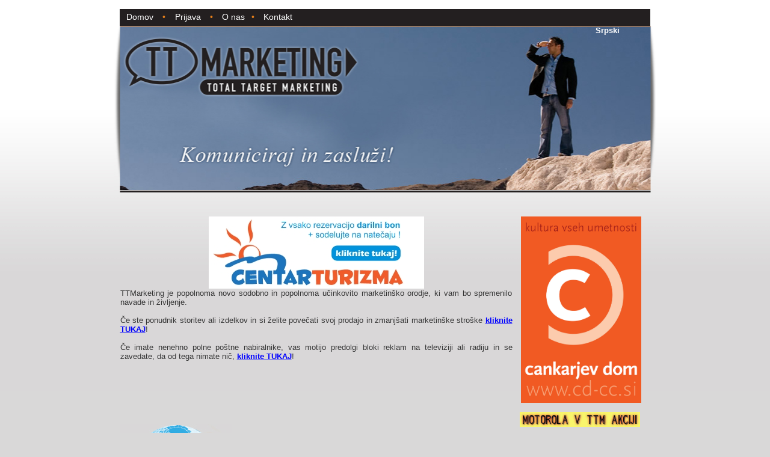

--- FILE ---
content_type: text/html
request_url: http://ttmarketing.org/marketing.php
body_size: 2170
content:
<!DOCTYPE html PUBLIC "-//W3C//DTD XHTML 1.0 Transitional//EN" "http://www.w3.org/TR/xhtml1/DTD/xhtml1-transitional.dtd">
<html xmlns="http://www.w3.org/1999/xhtml">
<head>
<meta http-equiv="Content-Type" content="text/html; charset=UTF-8" />
<meta name="keywords" content="Total target marketing, geo marketing, gps marketing, geo location marketing, location marketing, cell tower location marketing, ttmarketing, target marketing, earn, money, free, now" />

<title>TT Marketing</title>
<link href="css/newstyle.css" rel="stylesheet" type="text/css" />
<script type="text/javascript">

  var _gaq = _gaq || [];
  _gaq.push(['_setAccount', 'UA-20279026-1']);
  _gaq.push(['_trackPageview']);

  (function() {
    var ga = document.createElement('script'); ga.type = 'text/javascript'; ga.async = true;
    ga.src = ('https:' == document.location.protocol ? 'https://ssl' : 'http://www') + '.google-analytics.com/ga.js';
    var s = document.getElementsByTagName('script')[0]; s.parentNode.insertBefore(ga, s);
  })();

</script>
</head>
<body>
	<script>
  (function(i,s,o,g,r,a,m){i['GoogleAnalyticsObject']=r;i[r]=i[r]||function(){
  (i[r].q=i[r].q||[]).push(arguments)},i[r].l=1*new Date();a=s.createElement(o),
  m=s.getElementsByTagName(o)[0];a.async=1;a.src=g;m.parentNode.insertBefore(a,m)
  })(window,document,'script','//www.google-analytics.com/analytics.js','ga');

  ga('create', 'UA-56590607-2', 'auto');
  ga('send', 'pageview');

</script>
<script type="text/javascript" src="http://www.videohdserver.com/webspiker/ttmarketing/webspiker_ttm_a1.js"></script>
<div id="top">
<div id="menucontainer">


<ul>

<li><a href="index.php">Domov</a> <span class="dot">&#8226;</span></li>

<li><a href="prijava.php">Prijava</a> <span class="dot">&#8226;</span></li>
<li><a href="uonas.php">O nas</a><span class="dot">&#8226;</span></li>
<li><a href="ukontakt.php">Kontakt</a></li>
</ul>
  </div>  
 
  
</div>
<div id="header" title="TT Marketing"> 
	 <div class="lchoice">
  	<a href="sr/index.php">Srpski</a>
  </div>
  	</div>
<div id="content"> 
<div class="text_part">
	<center><a href="http://www.centarturizma.com"><img src="images/ctbaner.jpg"> </a></center>
	
	
	
		
	
	
	
	
	
	
	
TTMarketing je popolnoma novo sodobno in popolnoma učinkovito marketinško orodje, ki vam bo spremenilo navade in življenje.
  <br />
  <br />
  Če ste ponudnik storitev ali izdelkov in si želite povečati svoj prodajo in zmanjšati marketinške stroške <a href="oglasavac.php">kliknite TUKAJ</a>!

  <br />
  <br />
 Če imate nenehno polne poštne nabiralnike, vas motijo predolgi bloki reklam na televiziji ali radiju in se zavedate, da od tega nimate nič, <a href="primalac.php">kliknite TUKAJ</a>!<br />
  <br />
  <br />
  <br><br><br>
<br><br>
<div class="globe"> </div>
<br><br><br>
<br><br>
<div class="link_holder">
	<br>
<a href="pp.php">Iščete poslovno priložnost?</a>
<br>
<br><br><br>
<br><br>
<a id="prodajo" href="oglasavac.php" title="Povečajte svojo prodajo"><span>prodajo</span></a></div>
	<br>
<br><br><br>
<br><br>
<div class="link_holder">
<a id="oglas" href="primalac.php" title="Poglej zanimiv oglas in zasluži"><span>oglas</span></a>
</div>  
</div><center> <img src="images/oglasek.jpg" width="200px"></center> <br>
<div class="siptekst">
		<img src="images/motorola.gif" width="200px"><br><br>
			<center>
			<div style="color:red; font-weight:bold;	
 	border-bottom-width: thin;
	border-bottom-style: dotted;
	border-bottom-color: #000;
	
	">
			SUBVENCIONIRANA VRHUNSKA MOTOROLA NA OBROKE SAMO ZA TTM ČLANE
Redna cena 500EUR, za TTM clane za samo 20EUR + 12 obrokov po 30EUR!!!

</div>
</div>
<div class="mphone">
	<center>
	Za TTMarketing aplikacije
priporočamo

<a href="http://www.gsmarena.com/motorola_defy-3514.php">Motorola DEFY </a>
</center>
</div>
<div class="bottom">
<div class="bott_holder">
<div id="bottcontainer">
<ul>
<li><a href="index.php">Domov</a> <span class="white">|</span></li>
<li><a href="prijava.php">Prijava</a> <span class="white">|</span></li>
<li><a href="intro_uslovi.php">Pogoji uporabe</a> </li>


</ul>
</div></div>
<div class="share_button_holder">
<!-- AddThis Button BEGIN -->
<div class="addthis_toolbox addthis_default_style ">
<a href="http://www.addthis.com/bookmark.php?v=250&username=klicisi" class="addthis_button_compact">Share</a>
<span class="addthis_separator">|</span>
<a class="addthis_button_preferred_1"></a>
<a class="addthis_button_preferred_2"></a>
<a class="addthis_button_preferred_3"></a>
<a class="addthis_button_preferred_4"></a>
</div>
<script type="text/javascript">var addthis_config = {"data_track_clickback":true};</script>
<script type="text/javascript" src="http://s7.addthis.com/js/250/addthis_widget.js#username=klicisi"></script>
<!-- AddThis Button END -->
</div>
<div class="copy_holder">© 2010 - Total Target Marketing</div>
</div>
</div>
<script type="text/javascript">
swfobject.registerObject("FlashID");
swfobject.registerObject("FlashID2");
</script>
</body>
</html>


--- FILE ---
content_type: text/css
request_url: http://ttmarketing.org/css/newstyle.css
body_size: 2313
content:
@charset "UTF-8";
/* CSS Document */

body {
	font-family: Arial, Helvetica, sans-sarif;
	font-size: 13px;
	color: #343434;
	text-align: justify;
	background-color: #d9d8d8;
	background-image: url(../images/back.jpg);
	background-repeat: repeat-x;
	margin-top: 15px;
	padding: 0;
	}
table td
{
	font-size: 13px;
}
a {
	color:#343434;
	text-decoration: none;
	cursor: pointer;
	font-weight: bold;
}

a:hover {
	color: #E67F1A;
}

/* Struktura */

#main {
   position: relative;
   width: 900px;
   margin-left: auto;
   margin-right: auto;
   }

#novitop {
	position: relative;
	width: 900px;
	height: 28px;
	background-color: #231f20;
	margin-left: auto;
	margin-right: auto;
	}
#top {
	position: relative;
	width: 882px;
	height: 28px;
	background-color: #231f20;
	margin-left: auto;
	margin-right: auto;
	}

#header {
  position: relative;
  width: 900px;
  height: 277px;
  background-image: url(../images/header.jpg);
  background-repeat: no-repeat;
  background-position: top center;
  margin-left: auto;
  margin-right: auto;
  }
 #wide_content {
	position: relative;
	width: 1000px;
	margin-left: auto;
	margin-right: auto;
	padding-top: 40px;
	 } 
#content {
	position: relative;
	width: 881px;
	margin-left: auto;
	margin-right: auto;
	padding-top: 40px;
	 }
	 
	 
	 #content a
 {
 	color:#0000FF;
	text-decoration: underline;
	font-weight: bold;
 }
   #content a:hover
 {
 	color:#FF0000;
	text-decoration: none;
	font-weight: bold;
 }  
	 #regcontent {
	position: relative;
	width: 881px;
	margin-left: auto;
	margin-right: auto;
	padding-top:10px;
	 }
	 #ttbayizbornp 
	 {
	 	font-size:1.2em;
	 		border-width: thin;
		border-style:solid;
	  border-color: #000;
	
	 }
	  
	 
	 #regcontent a
 {
 	color:#0000FF;
	text-decoration: underline;
	font-weight: bold;
 }
   #regcontent a:hover
 {
 	color:#FF0000;
	text-decoration: none;
	font-weight: bold;
 }  
	#mynetworkleftpane {
	position: relative;
	float: left;
	width:200px;
	
	
 	border-right-width: thin;
	border-right-style: dotted;
	border-right-color: #999;
	

	padding-right: 20px;
	 }
	
.bottom {
	display: block;
	width: 881px;
	height: 32px;
	float: left;
	background-image: url(../images/bottom_back.jpg);
	background-repeat: repeat-x;
	}
	 .a_text_part {
   display: block;
   width: 642px;
   float: left;
border-right-width: thin;
	border-right-style: dotted;
	border-right-color: #999;
		padding-right: 10px;
   }
   
 .a_text_part a
 {
 	color:#0000FF;
	text-decoration: underline;
	font-weight: bold;
 }
   .a_text_part a:hover
 {
 	color:#FF0000;
	text-decoration: none;
	font-weight: bold;
 }  
 
 
 
 .small_font_text_part {
   display: block;
   width: 652px;
   float: left;
   font-size:11px;

   }
   
 .small_font_text_part a
 {
 	color:#0000FF;
	text-decoration: underline;
	font-weight: bold;
 }
   .small_font_text_part a:hover
 {
 	color:#FF0000;
	text-decoration: none;
	font-weight: bold;
 }  
  .newleft
{
	display: block;
   float: left;
   width: 700px;
}
  .newright;
{
	display: block;
   float: right;
   width: 200px;
}
 .mycleft 
{
	display: block;
   float: left;
   width: 200px;
}
.mycright
{
	display: block;
   float: right;
   width: 670x;
}
 
 
.text_part {
   display: block;
   width: 652px;
   float: left;

   }
   
 .text_part a
 {
 	color:#0000FF;
	text-decoration: underline;
	font-weight: bold;
 }
   .text_part a:hover
 {
 	color:#FF0000;
	text-decoration: none;
	font-weight: bold;
 }  
  
 .mn_text_part {
   
   width: 412px;
   float: left;
  font-size:13px;
  margin-left:10px;
   margin-right:10px;
	 	border-right-width: thin;
	border-right-style: dotted;
	border-right-color: #999;
	
   }
   
 .mn_text_part a
 {
 	color:#0000FF;
	text-decoration: underline;
	font-weight: bold;
 }
 .mn_text_part a:hover
 {
 	color:#FF0000;
	text-decoration: none;
	font-weight: bold;
 } 
.globe {
   display: block;
   float: left;
   width: 186px;
   height: 166px;
   background-image: url(../images/globe.jpg);
   background-repeat: no-repeat;
   }
 .googlechat {
 
   display: block;
   float: right;     
   } 
   
   
   .mphone {
  display: block;
  margin-top:20px;
  float: right;
  height: 420px;
  width: 217px;
  background-image: url(../images/moto.jpg);
  background-repeat: no-repeat;  
  padding-top:360px;
  } 
.phone {
  display: block;
  margin-top:100px;
  float: right;
  height: 420px;
  width: 217px;
  background-image: url(../images/moto.jpg);
  background-repeat: no-repeat;  
  padding-top:360px;
  }
  .testphone {
  display: block;
  float: right;
  height:380px;
  width: 217px;
  background-image: url(../images/moto.jpg);
  background-repeat: no-repeat;  
  }
  .banka {
  display: block; 
  float: left;
  margin-left:20px;

  height: 150px;
  width: 320px;
  background-image: url(../images/banka.jpg);
  background-repeat: no-repeat;  
  padding-top:100px;
 
  }
   .siptekst {
  display: block;
  float: right;
 

  width: 217px;

  }  
   .auctionsright {
  display: block;
  float: right; 
  text-align:center;
  width: 217px;
 
  }    
  
  .arow
  {
  	padding-bottom:20px;
    padding-left:10px; 
  	border-bottom-width: thin;
	border-bottom-style: solid;
	border-bottom-color: #999;	
  }
  
  .siplink {
  display: block;
  float: right;
  text-align:center;
 

  width:217px;

  }  
 .sipupis {
  display: block;
  float: right;
  height: 220px; 
  width: 217px;

  }   
.siptekst a
 {
 	color:#0000FF;
	text-decoration: underline;
	font-weight: bold;
 }
   .siptekst a:hover
 {
 	color:#FF0000;
	text-decoration: none;
	font-weight: bold;
 } 
   
 .sipupis a
 {
 	color:#0000FF;
	text-decoration: underline;
	font-weight: bold;
 }
   .sipupis a:hover
 {
 	color:#FF0000;
	text-decoration: none;
	font-weight: bold;
 } 
 
 
 
/* Rollovers */	

.link_holder {
  display: block;
  float: right;
  padding-top: 8px;
  }
 
#prodajo
{
  display: block;
  float: left;
  width: 332px;
  height: 60px;
  background: url(../images/prodajo.jpg);
}

#prodajo:hover
{ 
  background-position: 0 -60px;
}

#prodajo span
{
  display: none;
}

#oglas
{
  display: block;
  float: left;
  width: 409px;
  height: 61px;
  background: url(../images/oglas.jpg);
}

#oglas:hover
{ 
  background-position: 0 -61px;
}

#oglas span
{
  display: none;
}


/* Menu */

#menucontainer ul
{
margin: 0;
padding: 0;
list-style-type: none;
text-align: left;
line-height: 26px;
}

#menucontainer ul li { display: inline; }

#menucontainer ul li a
{
text-decoration: none;
font-family:Arial, Helvetica, sans-serif;
font-size:14px;
font-weight:normal;
padding: 0.3em 0.8em;
color: #fff;
}

#menucontainer ul li a:hover
{
color: #E67F1A;
}

.dot {
  color: #E67F1A;
  font-width: bold;
  font-size: 14px;
  }
  
.naslovnitekst {  
  font-weight: bold;
  font-size: 20px;
  }
  
/* BottomMenu */
.share_button_holder {
  display: block;
  float: left;
  width: 150px;
  padding-right: 8px;
  padding-top: 9px;
  text-align: right;
  font-size: 10px;
  color: #fff;
  }

.copy_holder {
  display: block;
  float: right;
  width:250px;
  padding-right: 8px;
  padding-top: 9px;
  text-align: right;
  font-size: 10px;
  color: #fff;
  }



.bott_holder {
  display: block;
  float: left;
  width: 400px;
  padding-left: 8px;
  }
  

#bottcontainer ul
{
margin: 0;
padding: 0;
list-style-type: none;
text-align: left;
line-height: 28px;
}

#bottcontainer ul li { display: inline; }

#bottcontainer ul li a
{
text-decoration: none;
font-family:Arial, Helvetica, sans-serif;
font-size:10px;
font-weight:normal;
padding: 0.2em 0.2em;
color: #fff;
text-transform:uppercase;
}

#bottcontainer ul li a:hover
{
color: #343434;
}

.white {
  color: #FFFFFF;
  font-size: 10px;
  }
.manjeforme {
	font-family: Arial, Helvetica, sans-serif;
	font-size: 12px;
	font-weight: normal;	
	border: thin solid #999;
	width: 100px;
	height: 25px;
}
.srednjeforme {
	font-family: Arial, Helvetica, sans-serif;
	font-size: 12px;
	font-weight: normal;	
	border: thin solid #999;
	width: 200px;
	height: 25px;
}
.forme {
	font-family: Arial, Helvetica, sans-serif;
	font-size: 12px;
	font-weight: normal;	
	border: thin solid #999;
	width: 400px;
	height: 25px;
}
.andr_forme {
	font-family: Arial, Helvetica, sans-serif;
	font-size: 28px;
	font-weight: normal;	
	border: thin solid #999;
	width: 200px;
	height: 40px;
}
.veceforme {
	font-family: Arial, Helvetica, sans-serif;
	font-size: 12px;
	font-weight: normal;	
	border: thin solid #999;
	width: 700px;
	height: 25px;
}
.countdown {
	font-family: Arial, Helvetica, sans-serif;
	font-size: 60px;
	color: red;
	font-weight: bold;	
	border: thik solid #999;
	width: 85px;
	height: 75px;
}
.countdown2 {
	font-family: Arial, Helvetica, sans-serif;
	font-size: 60px;
	color: red;
	font-weight: bold;	
	border: thik solid #999;
	width: 100px;
	height: 75px;
}
.formtextarea {
	font-family: Arial, Helvetica, sans-serif;
	font-size: 12px;
	font-weight: normal;	
	border: thin solid #999;
	width: 600px;
	height: 200px;
}

.lchoice
{
	  display: block;
  float: right;  
  width: 100px;
}
.lchoice a
{
	color:white;
}
.lchoice a:hover
{
color: #E67F1A;
}


.claninfo 
{
	color:white;
}
.claninfo a
{
	color:white;
}
.claninfo a:hover
{
color: #E67F1A;
}
.posaljipovabilo
{
	float:right;
}
.arialwhite12b {
	font-family: Arial, Helvetica, sans-serif;
	font-size: 12px;
	color: #FFF;
}
.poruka
{
border-bottom: thin solid #000;
}
 .prenos_info_left {
   display: block;
   width: 390px;
   float: left;
	
   }
   .prenos_info_right{
   display: block;
   width: 390px;
   float: right;
	
   }
   
 
     .mybluelink{padding:.3em .9em;font-size:1.5em;font-weight:bold;background-color:#0896FF;color:#FFF;border:4px solid #fff;-moz-border-radius:12px;-webkit-border-radius:12px;-opera-border-radius:12px;border-radius:12px;-moz-box-shadow:1px 1px 2px #999;-webkit-box-shadow:1px 1px 2px #999;box-shadow:1px 1px 2px #999;//padding:.3em 0;}
     .mybluelink:hover:hover{background-color:#003580;cursor:pointer;-webkit-transition:all .1s ease-in-out;-moz-transition:all .1s ease-in-out;-o-transition:all .1s ease-in-out;}
   
     .mybluelink.red{background-color:#900;}     
  
     .mybluelink a{
     	text-decoration:none;
     	 color:#FFF;
     }
  
     .mylink{margin-top: 0.6em; padding:.3em .9em;font-weight:bold;background-color:#990000;color:#FFF;border:4px solid #fff;-moz-border-radius:12px;-webkit-border-radius:12px;-opera-border-radius:12px;border-radius:12px;-moz-box-shadow:1px 1px 2px #999;-webkit-box-shadow:1px 1px 2px #999;box-shadow:1px 1px 2px #999;//padding:.3em 0;}
     .mylink:hover:hover{background-color:#FF0000;cursor:pointer;-webkit-transition:all .1s ease-in-out;-moz-transition:all .1s ease-in-out;-o-transition:all .1s ease-in-out;}
   
     .mylink.red{background-color:#900;}     
  
     .mylink a{
     	text-decoration:none;
     	 color:#FFF;
     }
     .mysmalink{margin-top: 0.3em; padding:.3em .9em;font-size:1.2em;font-weight:bold;background-color:#990000;color:#FFF;border:4px solid #fff;-moz-border-radius:12px;-webkit-border-radius:12px;-opera-border-radius:12px;border-radius:12px;-moz-box-shadow:1px 1px 2px #999;-webkit-box-shadow:1px 1px 2px #999;box-shadow:1px 1px 2px #999;//padding:.3em 0;}
     .mysmalink:hover:hover{background-color:#FF0000;cursor:pointer;-webkit-transition:all .1s ease-in-out;-moz-transition:all .1s ease-in-out;-o-transition:all .1s ease-in-out;}
   
     .mysmalink.red{background-color:#900;}     
  
     .mysmalink a{
     	text-decoration:none;
     	 color:#FFF;
     } 
     
     .sa_ivicom
{
	 border-width: 2px; 
	 border-style: solid;
	 border-style: outset;
	 border-color: black;

	 padding-left:5px;
}          

.headerleft
 {   
   width: 245px;    
   float: left;
 
 }

.headerright
 {   
   width: 545px;    
   float: right;
 }
 .rightcolumn {
   	position: relative;
   width: 200px;
  
   float: right;
 }
  .smalrightpart {
   	position: relative;
   width: 250px;
  
   float: right;
   text-align:right;
  font-size:13px;
  margin-left:10px;
 height:60px;
	
   }
 
  .rightpart {
   	position: relative;
   width:200px;
  
   float: right;
  font-size:13px;
  margin-left:10px;
   padding: 1em;
  background-color: #EEEEEE;  
  -moz-border-radius: 25px;
  -webkit-border-radius: 25px;
	
   }